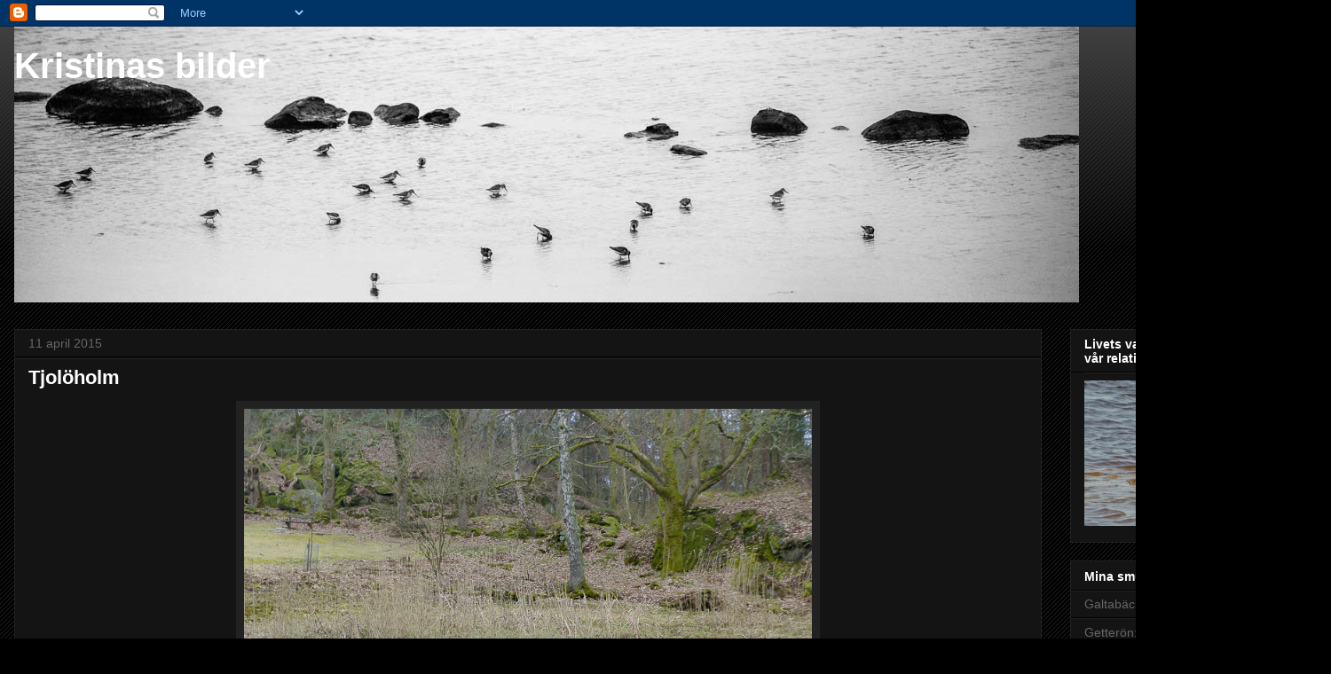

--- FILE ---
content_type: text/html; charset=UTF-8
request_url: https://tinasbilder.blogspot.com/b/stats?style=BLACK_TRANSPARENT&timeRange=ALL_TIME&token=APq4FmD1LZZTWuyPFXr6QZeCmg6OPTlBDMKoyAHc1MXMcNSBT_wE1swTVHiNMw21FQUYBW8I5kYg6qPlF3Z9PN0U8-o1KxJEeQ
body_size: -24
content:
{"total":336902,"sparklineOptions":{"backgroundColor":{"fillOpacity":0.1,"fill":"#000000"},"series":[{"areaOpacity":0.3,"color":"#202020"}]},"sparklineData":[[0,1],[1,11],[2,3],[3,12],[4,10],[5,4],[6,9],[7,11],[8,12],[9,8],[10,7],[11,12],[12,9],[13,13],[14,68],[15,12],[16,7],[17,76],[18,96],[19,23],[20,25],[21,8],[22,8],[23,8],[24,7],[25,7],[26,3],[27,8],[28,6],[29,2]],"nextTickMs":3600000}